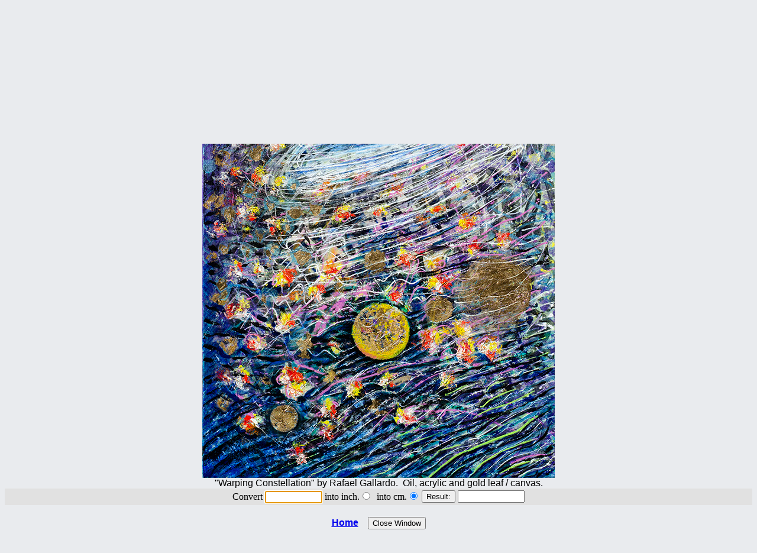

--- FILE ---
content_type: text/html
request_url: https://gallardo.net/warping_constellation.htm
body_size: 501
content:
<!DOCTYPE HTML PUBLIC "-//W3C//DTD HTML 4.0 Transitional//EN">
<html>
<meta charset="UTF-8">
<meta http-equiv="Content-type" content="text/html; charset=UTF-8"><head><meta http-equiv="Content-Language" content="en-us">
<meta http-equiv="Content-Type" content="text/html; charset=windows-1252">
<title>Warping Constellation, by Rafael Gallardo
</title>
<script language=javascript src="jpg_nw1/js_folder/in_cm2.js">
</script>
<style fprolloverstyle>A:hover {color: #8D893A; font-family: Arial}
</style>
</head>

<body onload="document.htForm.ht.focus();" bgcolor="#E9EBEE" >


<div align="center">
  <center>
  <table border="0" cellpadding="0" cellspacing="0" style="border-collapse: collapse" bordercolor="#111111" width="100%">
    <tr>
      <td width="100%" align="center">
      <img border="0" src="jpg_nw1/warping_constellation_new.jpg" alt="Warping Constellation, by Rafael Gallardo"></td>
    </tr>
    <tr>
      <td width="100%" align="center">
          <p dir="ltr"><font face="Arial">&quot;Warping Constellation&quot; by Rafael 
			Gallardo.&nbsp;&nbsp;Oil, acrylic and gold leaf / canvas.</font></td>
    </tr>
    <tr>
      <td align="center" bgcolor="#E1E1E1">
<table>
    <form name=htForm>
<table>
    <tr><td>Convert
<input type=text name=ht size=10> into inch.<INPUT type=radio value=0 name=choice>&nbsp; 
		into cm.<INPUT type=radio value=1 name=choice checked></td><td><INPUT onclick="inCm(this.form)" type=button value="Result:" ;>
  <input name=answer size=12></td></tr>

</TABLE></td>
    </tr>
    <tr>
      <td align="center" height="20">
</td>
    </tr>
    <tr>
      <td align="center">
    <b><font face="Arial"><a href="http://www.gallardo.net">
     Home</a></font></b>&nbsp;&nbsp;&nbsp;
      <input type="submit" value="Close Window" name="B2" onClick="self.close()"></td>
    </tr>
  </table>
  </center>
</div>

      </td>
    </tr>
  </table>
 <input type="hidden" name="show">
             
        </div>
      </td>
    </tr>
  </table>
  </center>
</div>
</form>
</td>
    </tr>
    <tr>
      <td width="100%" align="center">
    &nbsp;</td>
    </tr>
  </table>
 <input type="hidden" name="show">
             
        </div>
      </td>
    </tr>
  </table>
  </center>
</div>
</form></TABLE></td>
    </tr>
    <tr>
      <td width="100%" align="center">
    </tr>
    <tr>
      <td width="100%" align="center">
    &nbsp;</p>
<p>&nbsp;</p>

</body>

</html>

--- FILE ---
content_type: application/x-javascript
request_url: https://gallardo.net/jpg_nw1/js_folder/in_cm2.js
body_size: -26
content:
//written by manuel villanueva 5/10/06 
function inCm(form) { ht=form.ht.value; if((ht==null)||(ht=="")||(isNaN(ht))){ form.answer.value="?"; form.show.value="?"; alert('Please enter a length with numbers only. Use a period for decimal place.'); form.ht.focus(); form.ht.select(); return false; } if (form.choice[0].checked){ var answer= ht * 0.3937008; var round=Math.round(10*answer)/10; var text1=" cm = "; var text2=" in"; var text3=" centimeters multiplied by 0.3937008 = "; var text4=" inches."; form.answer.value=ht + text1 + round + text2; form.show.value= ht+ text3 + round + text4; } if (form.choice[1].checked){ var answer=ht * 2.54; var round=Math.round(10*answer)/10; text1=" in = "; text2=" cm"; text3=" inches multiplied by 2.54 = "; text4=" centimeters."; form.answer.value=ht + text1 + round + text2; form.show.value= ht + text3 + round + text4; } }
